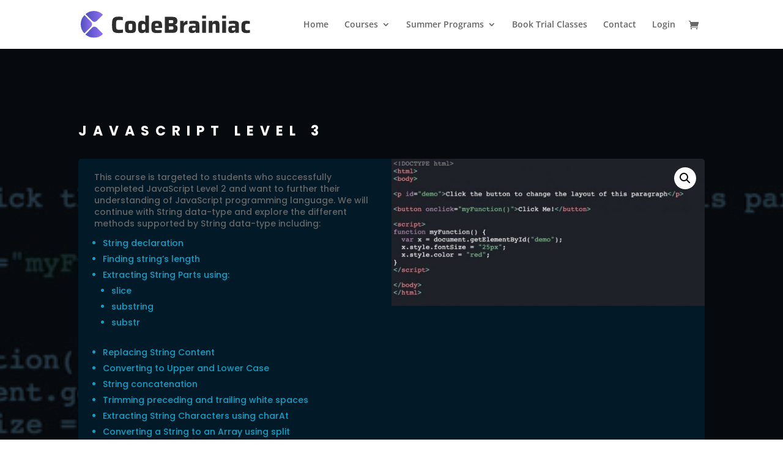

--- FILE ---
content_type: image/svg+xml
request_url: https://codebrainiac.com/wp-content/uploads/2021/06/CodeBrainiac.svg
body_size: 2372
content:
<svg xmlns="http://www.w3.org/2000/svg" xmlns:xlink="http://www.w3.org/1999/xlink" viewBox="0 0 584.47 91.04"><defs><style>.cls-1{fill:url(#linear-gradient);}.cls-2{fill:url(#linear-gradient-2);}.cls-3{fill:url(#linear-gradient-3);}.cls-4{fill:#2d2d2d;}</style><linearGradient id="linear-gradient" x1="16.58" y1="18.41" x2="76.46" y2="18.41" gradientUnits="userSpaceOnUse"><stop offset="0" stop-color="#4e4ebc"/><stop offset="1" stop-color="#9070f4"/></linearGradient><linearGradient id="linear-gradient-2" x1="16.15" y1="72.23" x2="76.88" y2="72.23" xlink:href="#linear-gradient"/><linearGradient id="linear-gradient-3" x1="0" y1="45.16" x2="39.12" y2="45.16" xlink:href="#linear-gradient"/></defs><g id="Layer_2" data-name="Layer 2"><g id="Layer_1-2" data-name="Layer 1"><path class="cls-1" d="M76.46,12.58,55.18,33.87a11.36,11.36,0,0,1-7.66,3,11.6,11.6,0,0,1-2.91-.38,11.36,11.36,0,0,1-4.51-2.36L16.58,10.56A44.38,44.38,0,0,1,44.61,0h.79A44.47,44.47,0,0,1,76.46,12.58Z"/><path class="cls-2" d="M76.88,78.27A44.45,44.45,0,0,1,45.63,91h-.79A44.45,44.45,0,0,1,16.15,79.92L38.76,57.31l1-1.05a11.41,11.41,0,0,1,5-2.56,11.41,11.41,0,0,1,10.34,2.88l.39.38Z"/><path class="cls-3" d="M39.12,45.07a11.36,11.36,0,0,1-3,7.7l-.68.68L12.58,76.31A44.45,44.45,0,0,1,0,45.25v-.18A44.48,44.48,0,0,1,12.77,14L35.39,36.63l0,0,.68.68,0,0A11.38,11.38,0,0,1,39.12,45.07Z"/><path class="cls-4" d="M138.86,74.73c-2.73.26-5.28.4-7.66.4q-10.3,0-15.23-2.54a12.6,12.6,0,0,1-6.5-8.25q-1.59-5.72-1.59-17.13,0-11.26,1.63-17a13,13,0,0,1,6.54-8.33q4.92-2.62,15.15-2.62a69.45,69.45,0,0,1,7.54.44,54.17,54.17,0,0,1,6.58,1.07V31.27q-8.08-.8-10.71-.8c-4.33,0-7.32.34-9,1a5.25,5.25,0,0,0-3.13,4.12,65.23,65.23,0,0,0-.68,11.62,65.23,65.23,0,0,0,.68,11.62A5.25,5.25,0,0,0,125.65,63q2.46,1,9,1a72.54,72.54,0,0,0,11-.79V73.78A65.44,65.44,0,0,1,138.86,74.73Z"/><path class="cls-4" d="M158.64,73.34a8.53,8.53,0,0,1-5-5.87q-1.08-4.08-1.07-13.2T153.61,41a8.55,8.55,0,0,1,5-5.83q4-1.78,13-1.78t13,1.78a8.55,8.55,0,0,1,5,5.83q1.08,4,1.08,13.25t-1.08,13.2a8.53,8.53,0,0,1-5,5.87q-4,1.78-13,1.79T158.64,73.34Zm17.57-8.8a3.34,3.34,0,0,0,1.51-2.66,67.77,67.77,0,0,0,.28-7.61,69.11,69.11,0,0,0-.28-7.7A3.19,3.19,0,0,0,176.21,44a16.57,16.57,0,0,0-9.12,0,3.19,3.19,0,0,0-1.51,2.61,69.93,69.93,0,0,0-.27,7.7,68.57,68.57,0,0,0,.27,7.61,3.34,3.34,0,0,0,1.51,2.66,15.85,15.85,0,0,0,9.12,0Z"/><path class="cls-4" d="M203.26,73.3q-2.82-1.81-4.17-6.3a45.65,45.65,0,0,1-1.35-12.57,47.91,47.91,0,0,1,1.31-12.69q1.3-4.53,4.13-6.39a13.87,13.87,0,0,1,7.73-1.86,20.06,20.06,0,0,1,6.78,1,8.65,8.65,0,0,1,4.48,3.85h.64V15.56h12.77V74.49H223.44l-.32-4.76h-.63a8.85,8.85,0,0,1-4.6,4.25,19,19,0,0,1-6.9,1.15A14.05,14.05,0,0,1,203.26,73.3Zm17.09-9.55a3.62,3.62,0,0,0,1.74-2.11,10.33,10.33,0,0,0,.6-2.93q.12-1.66.12-4.44a26.48,26.48,0,0,0-.64-7.14,3.66,3.66,0,0,0-1.74-2.26,8.75,8.75,0,0,0-3.73-.6,10.23,10.23,0,0,0-4.2.6,3.34,3.34,0,0,0-1.59,2.54,39,39,0,0,0-.4,6.86,39.81,39.81,0,0,0,.4,6.94,3.35,3.35,0,0,0,1.59,2.54,10.45,10.45,0,0,0,4.2.59A8.67,8.67,0,0,0,220.35,63.75Z"/><path class="cls-4" d="M280.78,57.44H256.59a16.08,16.08,0,0,0,.6,5.31,3.39,3.39,0,0,0,2.61,2,37.63,37.63,0,0,0,7.26.47q5.64,0,12.14-.63V73.7a47.42,47.42,0,0,1-6.78,1c-2.83.26-5.62.4-8.37.4q-9.28,0-13.53-2A9.6,9.6,0,0,1,245.09,67q-1.18-4.12-1.19-12.61,0-8.33,1.19-12.53a10,10,0,0,1,5.2-6.31q4-2.1,12.57-2.1t12.33,2a8.84,8.84,0,0,1,4.68,6,64.35,64.35,0,0,1,.91,12.89Zm-22.13-14.2A3,3,0,0,0,257,45.42a25.47,25.47,0,0,0-.4,5.44h12.22a22.06,22.06,0,0,0-.48-5.48,3.12,3.12,0,0,0-1.67-2.18,10.62,10.62,0,0,0-3.88-.51A11.19,11.19,0,0,0,258.65,43.24Z"/><path class="cls-4" d="M290.22,19.93h27.44q8,0,12,3.41t4,10.31q0,5.79-2.26,8.76c-1.5,2-3.92,3.35-7.25,4.09v.31c3.59.8,6.16,2.14,7.69,4s2.3,4.94,2.3,9.12q0,7.22-3.85,10.86t-12.65,3.65H290.22ZM317,41.22a3.06,3.06,0,0,0,2-1.55,7.72,7.72,0,0,0,.56-3.33,8.58,8.58,0,0,0-.52-3.41,2.79,2.79,0,0,0-1.9-1.5,17.71,17.71,0,0,0-4.48-.4h-8.73V41.66h8.73A16.08,16.08,0,0,0,317,41.22ZM317.5,63a3.07,3.07,0,0,0,2-1.54,8.26,8.26,0,0,0,.55-3.49,9.79,9.79,0,0,0-.51-3.65,2.92,2.92,0,0,0-2-1.63,17,17,0,0,0-4.48-.43h-9.12V63.39h9.12A16.46,16.46,0,0,0,317.5,63Z"/><path class="cls-4" d="M343,34H355.1l.31,6.9h.72a10.28,10.28,0,0,1,4.52-5.87,16.74,16.74,0,0,1,8.09-1.66V45.46a19.88,19.88,0,0,0-7.89,1.23,7.4,7.4,0,0,0-3.93,4.25,24.27,24.27,0,0,0-1.19,8.56v15H343Z"/><path class="cls-4" d="M375.56,72.27q-2.85-2.85-2.86-9.36a19.45,19.45,0,0,1,1.11-7.37,7.05,7.05,0,0,1,3.85-3.81,20.55,20.55,0,0,1,7.89-1.19q3.88,0,11.19.32V49.43a9.48,9.48,0,0,0-.68-4.24,3.32,3.32,0,0,0-2.54-1.55,46.12,46.12,0,0,0-6.62-.32,108.18,108.18,0,0,0-11.82.64v-9.2A89,89,0,0,1,391,33.41q8.32,0,12.25,1.74a8.84,8.84,0,0,1,5.11,5.16,31.1,31.1,0,0,1,1.19,9.83V74.49H397.29L397,69.81h-.63a9.89,9.89,0,0,1-5,4.29,21.31,21.31,0,0,1-7,1C380.4,75.13,377.46,74.18,375.56,72.27Zm18.32-6.9a3.83,3.83,0,0,0,2-1.66,10.35,10.35,0,0,0,.88-4.92V57.2h-7.22a10.84,10.84,0,0,0-3.1.32,2,2,0,0,0-1.3,1.23,8.82,8.82,0,0,0-.36,3,6.49,6.49,0,0,0,.4,2.62,2.19,2.19,0,0,0,1.54,1.19,15.37,15.37,0,0,0,3.69.32A10.19,10.19,0,0,0,393.88,65.37Z"/><path class="cls-4" d="M419.18,26V15.56h13.09V26Zm.08,48.46V34h12.93V74.49Z"/><path class="cls-4" d="M466.13,53.16a37,37,0,0,0-.35-6.19,2.87,2.87,0,0,0-1.39-2.22,10.22,10.22,0,0,0-3.81-.48,7.75,7.75,0,0,0-3.92.76A3.73,3.73,0,0,0,455,47.61a29.51,29.51,0,0,0-.4,5.79V74.49H441.86V34H454l.32,4.84H455q3.09-5.48,11.66-5.47c3.43,0,6,.59,7.81,1.78A8.53,8.53,0,0,1,478,40.27a36.31,36.31,0,0,1,.87,8.92v25.3H466.13Z"/><path class="cls-4" d="M488.5,26V15.56h13.09V26Zm.08,48.46V34h12.93V74.49Z"/><path class="cls-4" d="M512.21,72.27q-2.85-2.85-2.85-9.36a19.45,19.45,0,0,1,1.11-7.37,7,7,0,0,1,3.84-3.81,20.64,20.64,0,0,1,7.9-1.19c2.59,0,6.31.11,11.18.32V49.43a9.48,9.48,0,0,0-.68-4.24,3.28,3.28,0,0,0-2.53-1.55,46.29,46.29,0,0,0-6.63-.32,108,108,0,0,0-11.81.64v-9.2a88.92,88.92,0,0,1,15.86-1.35q8.32,0,12.25,1.74A8.86,8.86,0,0,1,545,40.31a31.4,31.4,0,0,1,1.19,9.83V74.49H533.94l-.31-4.68H533a9.87,9.87,0,0,1-5,4.29,21.35,21.35,0,0,1-7,1C517.05,75.13,514.12,74.18,512.21,72.27Zm18.32-6.9a3.86,3.86,0,0,0,2-1.66,10.37,10.37,0,0,0,.87-4.92V57.2h-7.22a10.72,10.72,0,0,0-3.09.32,2,2,0,0,0-1.31,1.23,8.82,8.82,0,0,0-.36,3,6.49,6.49,0,0,0,.4,2.62,2.21,2.21,0,0,0,1.55,1.19,15.22,15.22,0,0,0,3.68.32A10.15,10.15,0,0,0,530.53,65.37Z"/><path class="cls-4" d="M572.17,75.13q-8,0-11.77-2.34a10.3,10.3,0,0,1-4.8-6.55,53,53,0,0,1-1-12,50.22,50.22,0,0,1,1.07-11.78,10.79,10.79,0,0,1,4.83-6.66q3.78-2.41,11.62-2.42a48.51,48.51,0,0,1,12.06,1.35V44a58.06,58.06,0,0,0-8.65-.64,12.43,12.43,0,0,0-5.35.84,4.2,4.2,0,0,0-2.14,3,33.83,33.83,0,0,0-.52,7.14,34.47,34.47,0,0,0,.52,7.18,4.12,4.12,0,0,0,2.14,3,13.36,13.36,0,0,0,5.43.79,66.71,66.71,0,0,0,8.89-.63v9.2A55.46,55.46,0,0,1,572.17,75.13Z"/></g></g></svg>

--- FILE ---
content_type: image/svg+xml
request_url: https://codebrainiac.com/wp-content/uploads/2021/06/CodeBrainiac.svg
body_size: 2372
content:
<svg xmlns="http://www.w3.org/2000/svg" xmlns:xlink="http://www.w3.org/1999/xlink" viewBox="0 0 584.47 91.04"><defs><style>.cls-1{fill:url(#linear-gradient);}.cls-2{fill:url(#linear-gradient-2);}.cls-3{fill:url(#linear-gradient-3);}.cls-4{fill:#2d2d2d;}</style><linearGradient id="linear-gradient" x1="16.58" y1="18.41" x2="76.46" y2="18.41" gradientUnits="userSpaceOnUse"><stop offset="0" stop-color="#4e4ebc"/><stop offset="1" stop-color="#9070f4"/></linearGradient><linearGradient id="linear-gradient-2" x1="16.15" y1="72.23" x2="76.88" y2="72.23" xlink:href="#linear-gradient"/><linearGradient id="linear-gradient-3" x1="0" y1="45.16" x2="39.12" y2="45.16" xlink:href="#linear-gradient"/></defs><g id="Layer_2" data-name="Layer 2"><g id="Layer_1-2" data-name="Layer 1"><path class="cls-1" d="M76.46,12.58,55.18,33.87a11.36,11.36,0,0,1-7.66,3,11.6,11.6,0,0,1-2.91-.38,11.36,11.36,0,0,1-4.51-2.36L16.58,10.56A44.38,44.38,0,0,1,44.61,0h.79A44.47,44.47,0,0,1,76.46,12.58Z"/><path class="cls-2" d="M76.88,78.27A44.45,44.45,0,0,1,45.63,91h-.79A44.45,44.45,0,0,1,16.15,79.92L38.76,57.31l1-1.05a11.41,11.41,0,0,1,5-2.56,11.41,11.41,0,0,1,10.34,2.88l.39.38Z"/><path class="cls-3" d="M39.12,45.07a11.36,11.36,0,0,1-3,7.7l-.68.68L12.58,76.31A44.45,44.45,0,0,1,0,45.25v-.18A44.48,44.48,0,0,1,12.77,14L35.39,36.63l0,0,.68.68,0,0A11.38,11.38,0,0,1,39.12,45.07Z"/><path class="cls-4" d="M138.86,74.73c-2.73.26-5.28.4-7.66.4q-10.3,0-15.23-2.54a12.6,12.6,0,0,1-6.5-8.25q-1.59-5.72-1.59-17.13,0-11.26,1.63-17a13,13,0,0,1,6.54-8.33q4.92-2.62,15.15-2.62a69.45,69.45,0,0,1,7.54.44,54.17,54.17,0,0,1,6.58,1.07V31.27q-8.08-.8-10.71-.8c-4.33,0-7.32.34-9,1a5.25,5.25,0,0,0-3.13,4.12,65.23,65.23,0,0,0-.68,11.62,65.23,65.23,0,0,0,.68,11.62A5.25,5.25,0,0,0,125.65,63q2.46,1,9,1a72.54,72.54,0,0,0,11-.79V73.78A65.44,65.44,0,0,1,138.86,74.73Z"/><path class="cls-4" d="M158.64,73.34a8.53,8.53,0,0,1-5-5.87q-1.08-4.08-1.07-13.2T153.61,41a8.55,8.55,0,0,1,5-5.83q4-1.78,13-1.78t13,1.78a8.55,8.55,0,0,1,5,5.83q1.08,4,1.08,13.25t-1.08,13.2a8.53,8.53,0,0,1-5,5.87q-4,1.78-13,1.79T158.64,73.34Zm17.57-8.8a3.34,3.34,0,0,0,1.51-2.66,67.77,67.77,0,0,0,.28-7.61,69.11,69.11,0,0,0-.28-7.7A3.19,3.19,0,0,0,176.21,44a16.57,16.57,0,0,0-9.12,0,3.19,3.19,0,0,0-1.51,2.61,69.93,69.93,0,0,0-.27,7.7,68.57,68.57,0,0,0,.27,7.61,3.34,3.34,0,0,0,1.51,2.66,15.85,15.85,0,0,0,9.12,0Z"/><path class="cls-4" d="M203.26,73.3q-2.82-1.81-4.17-6.3a45.65,45.65,0,0,1-1.35-12.57,47.91,47.91,0,0,1,1.31-12.69q1.3-4.53,4.13-6.39a13.87,13.87,0,0,1,7.73-1.86,20.06,20.06,0,0,1,6.78,1,8.65,8.65,0,0,1,4.48,3.85h.64V15.56h12.77V74.49H223.44l-.32-4.76h-.63a8.85,8.85,0,0,1-4.6,4.25,19,19,0,0,1-6.9,1.15A14.05,14.05,0,0,1,203.26,73.3Zm17.09-9.55a3.62,3.62,0,0,0,1.74-2.11,10.33,10.33,0,0,0,.6-2.93q.12-1.66.12-4.44a26.48,26.48,0,0,0-.64-7.14,3.66,3.66,0,0,0-1.74-2.26,8.75,8.75,0,0,0-3.73-.6,10.23,10.23,0,0,0-4.2.6,3.34,3.34,0,0,0-1.59,2.54,39,39,0,0,0-.4,6.86,39.81,39.81,0,0,0,.4,6.94,3.35,3.35,0,0,0,1.59,2.54,10.45,10.45,0,0,0,4.2.59A8.67,8.67,0,0,0,220.35,63.75Z"/><path class="cls-4" d="M280.78,57.44H256.59a16.08,16.08,0,0,0,.6,5.31,3.39,3.39,0,0,0,2.61,2,37.63,37.63,0,0,0,7.26.47q5.64,0,12.14-.63V73.7a47.42,47.42,0,0,1-6.78,1c-2.83.26-5.62.4-8.37.4q-9.28,0-13.53-2A9.6,9.6,0,0,1,245.09,67q-1.18-4.12-1.19-12.61,0-8.33,1.19-12.53a10,10,0,0,1,5.2-6.31q4-2.1,12.57-2.1t12.33,2a8.84,8.84,0,0,1,4.68,6,64.35,64.35,0,0,1,.91,12.89Zm-22.13-14.2A3,3,0,0,0,257,45.42a25.47,25.47,0,0,0-.4,5.44h12.22a22.06,22.06,0,0,0-.48-5.48,3.12,3.12,0,0,0-1.67-2.18,10.62,10.62,0,0,0-3.88-.51A11.19,11.19,0,0,0,258.65,43.24Z"/><path class="cls-4" d="M290.22,19.93h27.44q8,0,12,3.41t4,10.31q0,5.79-2.26,8.76c-1.5,2-3.92,3.35-7.25,4.09v.31c3.59.8,6.16,2.14,7.69,4s2.3,4.94,2.3,9.12q0,7.22-3.85,10.86t-12.65,3.65H290.22ZM317,41.22a3.06,3.06,0,0,0,2-1.55,7.72,7.72,0,0,0,.56-3.33,8.58,8.58,0,0,0-.52-3.41,2.79,2.79,0,0,0-1.9-1.5,17.71,17.71,0,0,0-4.48-.4h-8.73V41.66h8.73A16.08,16.08,0,0,0,317,41.22ZM317.5,63a3.07,3.07,0,0,0,2-1.54,8.26,8.26,0,0,0,.55-3.49,9.79,9.79,0,0,0-.51-3.65,2.92,2.92,0,0,0-2-1.63,17,17,0,0,0-4.48-.43h-9.12V63.39h9.12A16.46,16.46,0,0,0,317.5,63Z"/><path class="cls-4" d="M343,34H355.1l.31,6.9h.72a10.28,10.28,0,0,1,4.52-5.87,16.74,16.74,0,0,1,8.09-1.66V45.46a19.88,19.88,0,0,0-7.89,1.23,7.4,7.4,0,0,0-3.93,4.25,24.27,24.27,0,0,0-1.19,8.56v15H343Z"/><path class="cls-4" d="M375.56,72.27q-2.85-2.85-2.86-9.36a19.45,19.45,0,0,1,1.11-7.37,7.05,7.05,0,0,1,3.85-3.81,20.55,20.55,0,0,1,7.89-1.19q3.88,0,11.19.32V49.43a9.48,9.48,0,0,0-.68-4.24,3.32,3.32,0,0,0-2.54-1.55,46.12,46.12,0,0,0-6.62-.32,108.18,108.18,0,0,0-11.82.64v-9.2A89,89,0,0,1,391,33.41q8.32,0,12.25,1.74a8.84,8.84,0,0,1,5.11,5.16,31.1,31.1,0,0,1,1.19,9.83V74.49H397.29L397,69.81h-.63a9.89,9.89,0,0,1-5,4.29,21.31,21.31,0,0,1-7,1C380.4,75.13,377.46,74.18,375.56,72.27Zm18.32-6.9a3.83,3.83,0,0,0,2-1.66,10.35,10.35,0,0,0,.88-4.92V57.2h-7.22a10.84,10.84,0,0,0-3.1.32,2,2,0,0,0-1.3,1.23,8.82,8.82,0,0,0-.36,3,6.49,6.49,0,0,0,.4,2.62,2.19,2.19,0,0,0,1.54,1.19,15.37,15.37,0,0,0,3.69.32A10.19,10.19,0,0,0,393.88,65.37Z"/><path class="cls-4" d="M419.18,26V15.56h13.09V26Zm.08,48.46V34h12.93V74.49Z"/><path class="cls-4" d="M466.13,53.16a37,37,0,0,0-.35-6.19,2.87,2.87,0,0,0-1.39-2.22,10.22,10.22,0,0,0-3.81-.48,7.75,7.75,0,0,0-3.92.76A3.73,3.73,0,0,0,455,47.61a29.51,29.51,0,0,0-.4,5.79V74.49H441.86V34H454l.32,4.84H455q3.09-5.48,11.66-5.47c3.43,0,6,.59,7.81,1.78A8.53,8.53,0,0,1,478,40.27a36.31,36.31,0,0,1,.87,8.92v25.3H466.13Z"/><path class="cls-4" d="M488.5,26V15.56h13.09V26Zm.08,48.46V34h12.93V74.49Z"/><path class="cls-4" d="M512.21,72.27q-2.85-2.85-2.85-9.36a19.45,19.45,0,0,1,1.11-7.37,7,7,0,0,1,3.84-3.81,20.64,20.64,0,0,1,7.9-1.19c2.59,0,6.31.11,11.18.32V49.43a9.48,9.48,0,0,0-.68-4.24,3.28,3.28,0,0,0-2.53-1.55,46.29,46.29,0,0,0-6.63-.32,108,108,0,0,0-11.81.64v-9.2a88.92,88.92,0,0,1,15.86-1.35q8.32,0,12.25,1.74A8.86,8.86,0,0,1,545,40.31a31.4,31.4,0,0,1,1.19,9.83V74.49H533.94l-.31-4.68H533a9.87,9.87,0,0,1-5,4.29,21.35,21.35,0,0,1-7,1C517.05,75.13,514.12,74.18,512.21,72.27Zm18.32-6.9a3.86,3.86,0,0,0,2-1.66,10.37,10.37,0,0,0,.87-4.92V57.2h-7.22a10.72,10.72,0,0,0-3.09.32,2,2,0,0,0-1.31,1.23,8.82,8.82,0,0,0-.36,3,6.49,6.49,0,0,0,.4,2.62,2.21,2.21,0,0,0,1.55,1.19,15.22,15.22,0,0,0,3.68.32A10.15,10.15,0,0,0,530.53,65.37Z"/><path class="cls-4" d="M572.17,75.13q-8,0-11.77-2.34a10.3,10.3,0,0,1-4.8-6.55,53,53,0,0,1-1-12,50.22,50.22,0,0,1,1.07-11.78,10.79,10.79,0,0,1,4.83-6.66q3.78-2.41,11.62-2.42a48.51,48.51,0,0,1,12.06,1.35V44a58.06,58.06,0,0,0-8.65-.64,12.43,12.43,0,0,0-5.35.84,4.2,4.2,0,0,0-2.14,3,33.83,33.83,0,0,0-.52,7.14,34.47,34.47,0,0,0,.52,7.18,4.12,4.12,0,0,0,2.14,3,13.36,13.36,0,0,0,5.43.79,66.71,66.71,0,0,0,8.89-.63v9.2A55.46,55.46,0,0,1,572.17,75.13Z"/></g></g></svg>